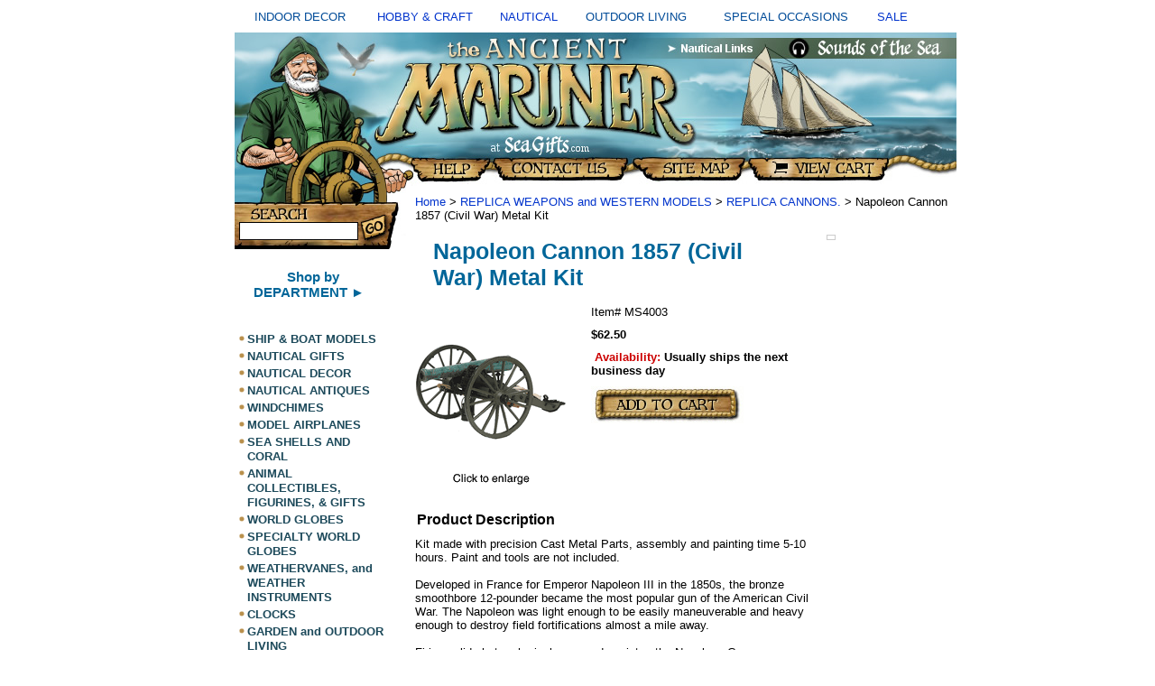

--- FILE ---
content_type: text/html
request_url: https://seagifts.com/naca18cwamek.html
body_size: 7541
content:
<!DOCTYPE html PUBLIC "-//W3C//DTD XHTML 1.0 Strict//EN" "http://www.w3.org/TR/xhtml1/DTD/xhtml1-strict.dtd"><html><head><title>Napoleon Cannon  1857 (Civil War) Metal Kit</title><meta name="Description" content="Napoleon Cannon 1857 (Civil War) Metal Kit REPLICA CANNONS. Kit made with precision Cast Metal Parts, assembly and painting time 5-10 hours. Paint and tools are not included. Developed in France for Emperor Napoleon III in the 1850s, the bronze smoothbore 12-pounder became the most popular gun of the American Civil War. The Napoleon was light enough to be easily maneuverable and heavy enough to destroy field fortifications almost a mile away. Firing solid shot, spherical case and canister, the Napoleon Cannon was also extremely versatile. By mid-1863 nearly 40% of all field artillery pieces of each army were Napoleons. The Union had over 1,000 Napoleon Cannons in its arsenal and the Confederacy over 600. Historically accurate and perfectly scaled Cleanly cast Britannia metal components Authentically detailed cannon barrel One-piece ready to assemble wheels Clearly written illustrated instructions Easy to build - assembly and painting time 5-10 hours Length 8-1/4 Width 4 Height 3-1/2 Weight 1 lb. Scale 1:16 Link: Download a copy of the Napoleon Cannon instruction manual." /><meta name="Keywords" content="Napoleon Cannon 1857 Civil War Metal Kit REPLICA CANNONS Kit precision Cast Metal Parts assembly painting time 5 10 hours Paint tools not included Developed France Emperor Napoleon III 1850s bronze smoothbore 12 pounder became most popular gun American Civil War Napoleon light enough easily maneuverable heavy enough destroy field fortifications almost mile away Firing solid shot spherical case canister Napoleon Cannon extremely versatile mid 1863 nearly 40 all field artillery pieces army Napoleons Union had over 1 000 Napoleon Cannons its arsenal Confederacy over 600 Historically accurate perfectly scaled Cleanly cast Britannia metal components Authentically detailed cannon barrel One piece ready assemble wheels Clearly written illustrated instructions Easy build assembly painting time 5 10 hours Length 8 1 4 Width 4 Height 3 1 2 Weight 1 lb Scale 1 16 Link Download copy Napoleon Cannon instruction" /><link rel="stylesheet" type="text/css" href="css-base.css" /><link rel="stylesheet" type="text/css" href="css-element.css" /><link rel="stylesheet" type="text/css" href="css-contents.css" /><link rel="stylesheet" type="text/css" href="css-edits.css" /><link rel="shortcut icon" href="https://sep.turbifycdn.com/ty/cdn/seagifts/favicon.gif" type="image/x-icon" />
 


<script type="text/javascript" src="https://ajax.googleapis.com/ajax/libs/jquery/1.9.1/jquery.min.js" /></script>



<!-- BEGIN PRIVY WIDGET CODE -->
<script type='text/javascript'> var _d_site = _d_site || '150A3345D919E278E0677577'; </script>
<script src='//widget.privy.com/assets/widget.js'></script>
<!-- END PRIVY WIDGET CODE -->




<link rel="stylesheet" type="text/css" href="https://sep.turbifycdn.com/ty/cdn/seagifts/ysw-site-css.css" />

<script src="https://sep.turbifycdn.com/ty/cdn/seagifts/ysw-popup-function.js?t=1763619617&"></script>


<style type="text/css">

.style6 {
	text-align: center;
	font-size: small;
        color: #004B98;
 
 }
a:link {text-decoration:none;}    /* unvisited link */
a:visited {text-decoration:none;} /* visited link */
a:hover {text-decoration:underline;}   /* mouse over link */
a:active {text-decoration:underline;}  



</style>
</head><body text="#000000" link="#0033cc" vlink="#ffffff" topmargin="0" leftmargin="0" marginwidth="0" marginheight="0" class="vertical" id="itemtype"><div id="container"><table style="width: 100%" cellspacing="10" cellpadding="2"> <tr> <td class="style6">INDOOR DECOR</td> <td class="style6"> <a href="https://seagifts.com/hobby.html"> HOBBY &amp; CRAFT</a></td> <td class="style6"> <a href="https://seagifts.com/alinofnadean.html"> NAUTICAL</a></td> <td class="style6">OUTDOOR LIVING</td> <td class="style6">SPECIAL OCCASIONS</td> <td class="style6"> <a href="https://seagifts.com/sale.html"> SALE</a></td> </tr> </table> <table border="0" cellpadding="0" cellspacing="0" width="800"> <tr><td> <table border="0" cellpadding="0" cellspacing="0" width="800"><tr> <td colspan="2"><img src="https://sep.turbifycdn.com/ty/cdn/seagifts/ysw-header-01.jpg" width="800" height="170" border="0" usemap="#m_header2" alt=""></td> </tr> </table> <table border="0" cellpadding="0" cellspacing="0" width="800"> <tr> <td align="left" valign="top"><div id="ysw-search-image"><img src="https://sep.turbifycdn.com/ty/cdn/seagifts/ysw-site-04.jpg" height="70" width="190" border="0" usemap="#m_header3" > <map name="m_header3"> <area shape="rect" coords="0, 0,190,190" href="https://seagifts.com/nsearch.html"</map> </div> <table> <tr> <td align="left" valign="top" width="165"> <div id="htmltop"><P align=center>
<a href="https://seagifts.com/departments.html"><font style="font-weight: bold; font-family:Arial,Helvetica,sans-serif; font-size:15px; color:#006699;">Shop by<BR>DEPARTMENT &#9658;<BR></font><a/><BR></div><table border="0" cellspacing="0" cellpadding="0" class="ysw-left-nav"><tr class="ysw-left-nav-row"><td valign="top" class="ysw-left-nav-bullet"><img src="https://s.turbifycdn.com/aah/seagifts/ship-boat-models-37.gif" width="12" height="10" border=0 alt="SHIP & BOAT MODELS " id="shipmodels"></td><td class="ysw-left-nav-section" id="shipmodels"><a href="shipmodels.html">SHIP & BOAT MODELS </a></td></tr><tr class="ysw-left-nav-row"><td valign="top" class="ysw-left-nav-bullet"><img src="https://s.turbifycdn.com/aah/seagifts/ship-boat-models-37.gif" width="12" height="10" border=0 alt="NAUTICAL GIFTS" id="nauticalgifts"></td><td class="ysw-left-nav-section" id="nauticalgifts"><a href="nauticalgifts.html">NAUTICAL GIFTS</a></td></tr><tr class="ysw-left-nav-row"><td valign="top" class="ysw-left-nav-bullet"><img src="https://s.turbifycdn.com/aah/seagifts/ship-boat-models-37.gif" width="12" height="10" border=0 alt="NAUTICAL  DECOR" id="nautical2"></td><td class="ysw-left-nav-section" id="nautical2"><a href="nautical2.html">NAUTICAL  DECOR</a></td></tr><tr class="ysw-left-nav-row"><td valign="top" class="ysw-left-nav-bullet"><img src="https://s.turbifycdn.com/aah/seagifts/ship-boat-models-37.gif" width="12" height="10" border=0 alt="NAUTICAL ANTIQUES" id="nautan"></td><td class="ysw-left-nav-section" id="nautan"><a href="nautan.html">NAUTICAL ANTIQUES</a></td></tr><tr class="ysw-left-nav-row"><td valign="top" class="ysw-left-nav-bullet"><img src="https://s.turbifycdn.com/aah/seagifts/ship-boat-models-37.gif" width="12" height="10" border=0 alt="WINDCHIMES" id="windchimes"></td><td class="ysw-left-nav-section" id="windchimes"><a href="windchimes.html">WINDCHIMES</a></td></tr><tr class="ysw-left-nav-row"><td valign="top" class="ysw-left-nav-bullet"><img src="https://s.turbifycdn.com/aah/seagifts/ship-boat-models-37.gif" width="12" height="10" border=0 alt="MODEL AIRPLANES" id="airplanes"></td><td class="ysw-left-nav-section" id="airplanes"><a href="airplanes.html">MODEL AIRPLANES</a></td></tr><tr class="ysw-left-nav-row"><td valign="top" class="ysw-left-nav-bullet"><img src="https://s.turbifycdn.com/aah/seagifts/ship-boat-models-37.gif" width="12" height="10" border=0 alt="SEA SHELLS AND CORAL" id="seashells2"></td><td class="ysw-left-nav-section" id="seashells2"><a href="seashells2.html">SEA SHELLS AND CORAL</a></td></tr><tr class="ysw-left-nav-row"><td valign="top" class="ysw-left-nav-bullet"><img src="https://s.turbifycdn.com/aah/seagifts/ship-boat-models-37.gif" width="12" height="10" border=0 alt="ANIMAL  COLLECTIBLES, FIGURINES, & GIFTS" id="anfig"></td><td class="ysw-left-nav-section" id="anfig"><a href="anfig.html">ANIMAL  COLLECTIBLES, FIGURINES, & GIFTS</a></td></tr><tr class="ysw-left-nav-row"><td valign="top" class="ysw-left-nav-bullet"><img src="https://s.turbifycdn.com/aah/seagifts/ship-boat-models-37.gif" width="12" height="10" border=0 alt="WORLD GLOBES " id="globes"></td><td class="ysw-left-nav-section" id="globes"><a href="globes.html">WORLD GLOBES </a></td></tr><tr class="ysw-left-nav-row"><td valign="top" class="ysw-left-nav-bullet"><img src="https://s.turbifycdn.com/aah/seagifts/ship-boat-models-37.gif" width="12" height="10" border=0 alt="SPECIALTY WORLD GLOBES" id="specialglobes"></td><td class="ysw-left-nav-section" id="specialglobes"><a href="specialglobes.html">SPECIALTY WORLD GLOBES</a></td></tr><tr class="ysw-left-nav-row"><td valign="top" class="ysw-left-nav-bullet"><img src="https://s.turbifycdn.com/aah/seagifts/ship-boat-models-37.gif" width="12" height="10" border=0 alt="WEATHERVANES, and WEATHER INSTRUMENTS" id="weatin"></td><td class="ysw-left-nav-section" id="weatin"><a href="weatin.html">WEATHERVANES, and WEATHER INSTRUMENTS</a></td></tr><tr class="ysw-left-nav-row"><td valign="top" class="ysw-left-nav-bullet"><img src="https://s.turbifycdn.com/aah/seagifts/ship-boat-models-37.gif" width="12" height="10" border=0 alt="CLOCKS" id="clocks"></td><td class="ysw-left-nav-section" id="clocks"><a href="clocks.html">CLOCKS</a></td></tr><tr class="ysw-left-nav-row"><td valign="top" class="ysw-left-nav-bullet"><img src="https://s.turbifycdn.com/aah/seagifts/ship-boat-models-37.gif" width="12" height="10" border=0 alt="GARDEN and OUTDOOR LIVING" id="gaandouli"></td><td class="ysw-left-nav-section" id="gaandouli"><a href="gaandouli.html">GARDEN and OUTDOOR LIVING</a></td></tr><tr class="ysw-left-nav-row"><td valign="top" class="ysw-left-nav-bullet"><img src="https://s.turbifycdn.com/aah/seagifts/ship-boat-models-37.gif" width="12" height="10" border=0 alt="HOBBIES and CRAFTS" id="hobby"></td><td class="ysw-left-nav-section" id="hobby"><a href="hobby.html">HOBBIES and CRAFTS</a></td></tr><tr class="ysw-left-nav-row"><td valign="top" class="ysw-left-nav-bullet"><img src="https://s.turbifycdn.com/aah/seagifts/ship-boat-models-37.gif" width="12" height="10" border=0 alt="TOOLS" id="test11"></td><td class="ysw-left-nav-section" id="test11"><a href="test11.html">TOOLS</a></td></tr><tr class="ysw-left-nav-row"><td valign="top" class="ysw-left-nav-bullet"><img src="https://s.turbifycdn.com/aah/seagifts/ship-boat-models-37.gif" width="12" height="10" border=0 alt="REPLICA WEAPONS and WESTERN MODELS" id="replicaweapons"></td><td class="ysw-left-nav-section" id="replicaweapons"><a href="replicaweapons.html">REPLICA WEAPONS and WESTERN MODELS</a></td></tr><tr><td colspan="2" class="ysw-left-nav-subsection" id="replicacannons"><a href="replicacannons.html">REPLICA CANNONS.</a></td></tr><tr><td colspan="2" class="ysw-left-nav-subsection" id="replicapistols"><a href="replicapistols.html">REPLICA PISTOLS.</a></td></tr><tr><td colspan="2" class="ysw-left-nav-subsection" id="replicarifles"><a href="replicarifles.html">REPLICA RIFLES.</a></td></tr><tr><td colspan="2" class="ysw-left-nav-subsection" id="repswordag"><a href="repswordag.html">REPLICA SWORDS & DAGGERS.</a></td></tr><tr><td colspan="2" class="ysw-left-nav-subsection" id="replicatanks"><a href="replicatanks.html">REPLICA TANKS</a></td></tr><tr><td colspan="2" class="ysw-left-nav-subsection" id="standwamo"><a href="standwamo.html">REPLICA STAGECOACH and WAGON MODELS</a></td></tr><tr class="ysw-left-nav-row"><td valign="top" class="ysw-left-nav-bullet"><img src="https://s.turbifycdn.com/aah/seagifts/ship-boat-models-37.gif" width="12" height="10" border=0 alt="BOATING APPAREL" id="boatingapparel"></td><td class="ysw-left-nav-section" id="boatingapparel"><a href="boatingapparel.html">BOATING APPAREL</a></td></tr><tr class="ysw-left-nav-row"><td valign="top" class="ysw-left-nav-bullet"><img src="https://s.turbifycdn.com/aah/seagifts/ship-boat-models-37.gif" width="12" height="10" border=0 alt="BOATING SUPPLIES and SAILING GEAR" id="bosuandsage"></td><td class="ysw-left-nav-section" id="bosuandsage"><a href="bosuandsage.html">BOATING SUPPLIES and SAILING GEAR</a></td></tr><tr class="ysw-left-nav-row"><td valign="top" class="ysw-left-nav-bullet"><img src="https://s.turbifycdn.com/aah/seagifts/ship-boat-models-37.gif" width="12" height="10" border=0 alt="JEWELRY " id="jewelry1"></td><td class="ysw-left-nav-section" id="jewelry1"><a href="jewelry1.html">JEWELRY </a></td></tr><tr class="ysw-left-nav-row"><td valign="top" class="ysw-left-nav-bullet"><img src="https://s.turbifycdn.com/aah/seagifts/ship-boat-models-37.gif" width="12" height="10" border=0 alt="FOSSILS and MINERALS" id="fosandmin"></td><td class="ysw-left-nav-section" id="fosandmin"><a href="fosandmin.html">FOSSILS and MINERALS</a></td></tr><tr class="ysw-left-nav-row"><td valign="top" class="ysw-left-nav-bullet"><img src="https://s.turbifycdn.com/aah/seagifts/ship-boat-models-37.gif" width="12" height="10" border=0 alt="BOOKS" id="bookstore"></td><td class="ysw-left-nav-section" id="bookstore"><a href="bookstore.html">BOOKS</a></td></tr><tr class="ysw-left-nav-row"><td valign="top" class="ysw-left-nav-bullet"><img src="https://s.turbifycdn.com/aah/seagifts/ship-boat-models-37.gif" width="12" height="10" border=0 alt="NAUTICAL LINKS" id="sealinks1"></td><td class="ysw-left-nav-section" id="sealinks1"><a href="sealinks1.html">NAUTICAL LINKS</a></td></tr><tr class="ysw-left-nav-row"><td valign="top" class="ysw-left-nav-bullet"><img src="https://s.turbifycdn.com/aah/seagifts/ship-boat-models-37.gif" width="12" height="10" border=0 alt="SEA ART LINKS" id="seaartlinks"></td><td class="ysw-left-nav-section" id="seaartlinks"><a href="seaartlinks.html">SEA ART LINKS</a></td></tr><tr class="ysw-left-nav-row"><td valign="top" class="ysw-left-nav-bullet"><img src="https://s.turbifycdn.com/aah/seagifts/ship-boat-models-37.gif" width="12" height="10" border=0 alt="NATURE LINKS" id="seashells"></td><td class="ysw-left-nav-section" id="seashells"><a href="seashells.html">NATURE LINKS</a></td></tr><tr class="ysw-left-nav-row"><td valign="top" class="ysw-left-nav-bullet"><img src="https://s.turbifycdn.com/aah/seagifts/ship-boat-models-37.gif" width="12" height="10" border=0 alt="OCEAN LINKS" id="seashells1"></td><td class="ysw-left-nav-section" id="seashells1"><a href="seashells1.html">OCEAN LINKS</a></td></tr><tr class="ysw-left-nav-row"><td valign="top" class="ysw-left-nav-bullet"><img src="https://s.turbifycdn.com/aah/seagifts/ship-boat-models-37.gif" width="12" height="10" border=0 alt="RETAIL STORE" id="retailstores"></td><td class="ysw-left-nav-section" id="retailstores"><a href="retailstores.html">RETAIL STORE</a></td></tr><tr class="ysw-left-nav-row"><td valign="top" class="ysw-left-nav-bullet"><img src="https://s.turbifycdn.com/aah/seagifts/ship-boat-models-37.gif" width="12" height="10" border=0 alt="GIFT SERVICES" id="giftservices"></td><td class="ysw-left-nav-section" id="giftservices"><a href="giftservices.html">GIFT SERVICES</a></td></tr><tr class="ysw-left-nav-row"><td valign="top" class="ysw-left-nav-bullet"><img src="https://s.turbifycdn.com/aah/seagifts/ship-boat-models-37.gif" width="12" height="10" border=0 alt="Information & Customer Service" id="incuse"></td><td class="ysw-left-nav-section" id="incuse"><a href="incuse.html">Information & Customer Service</a></td></tr><tr class="ysw-left-nav-row"><td valign="top" class="ysw-left-nav-bullet"><img src="https://s.turbifycdn.com/aah/seagifts/ship-boat-models-37.gif" width="12" height="10" border=0 alt="HELP !" id="help"></td><td class="ysw-left-nav-section" id="help"><a href="help.html">HELP !</a></td></tr><tr class="ysw-left-nav-row"><td valign="top" class="ysw-left-nav-bullet"><img src="https://s.turbifycdn.com/aah/seagifts/ship-boat-models-37.gif" width="12" height="10" border=0 alt="DEPARTMENTS" id="departments"></td><td class="ysw-left-nav-section" id="departments"><a href="departments.html">DEPARTMENTS</a></td></tr></table> </td> <td valign="top"><img src="https://sep.turbifycdn.com/seagifts/ysw-spacer.gif" width="1" height="1" border="0" alt=""> </td></tr> </table> </td> <td colspan="2" valign="top"> <div id="bodyshell"><div id="bodycontent"><div class="breadcrumbs"><a href="index.html">Home</a> &gt; <a href="replicaweapons.html">REPLICA WEAPONS and WESTERN MODELS</a> &gt; <a href="replicacannons.html">REPLICA CANNONS.</a> &gt; Napoleon Cannon  1857 (Civil War) Metal Kit</div><div class="ysw-header-below"></div><div id="ysw-right-column-pagebody"><div id="contentarea"><div><h1 id="item-contenttitle">Napoleon Cannon  1857 (Civil War) Metal Kit</h1><div id="itemarea"><a href="javascript:CaricaFoto('https://s.turbifycdn.com/aah/seagifts/napoleon-cannon-1857-civil-war-metal-kit-23.gif','Napoleon Cannon  1857 (Civil War) Metal Kit','https://s.turbifycdn.com/aah/seagifts/napoleon-cannon-1857-civil-war-metal-kit-24.gif','535','388')"><img src="https://s.turbifycdn.com/aah/seagifts/napoleon-cannon-1857-civil-war-metal-kit-25.gif" width="180" height="194" border="0" hspace="0" vspace="0" alt="Napoleon Cannon  1857 (Civil War) Metal Kit - click to enlarge" class="image-l" /></a><div class=pr_snippet_product><script type='text/javascript'>POWERREVIEWS.display.snippet (document, { pr_page_id : 'naca18cwamek' });</script></div><div class="itemform productInfo"><form method="POST" action="https://order.store.turbify.net/seagifts/cgi-bin/wg-order?seagifts+naca18cwamek"><div class="code">Item# <em>MS4003</em></div><div class="price-bold">$62.50</div><div class="itemavailable"><em>Availability: </em>Usually ships the next business day</div><input type="image" class="addtocartImg" title="Add to cart" src="https://s.turbifycdn.com/aah/seagifts/mississippi-riverboat-wood-model-kit-from-occre-44.gif" /><input name="vwcatalog" type="hidden" value="seagifts" /><input name="vwitem" type="hidden" value="naca18cwamek" /><input type="hidden" name=".autodone" value="https://seagifts.com/naca18cwamek.html" /></form></div></div><div id="caption"><h2 id="itempage-captiontitle">Product Description</h2><div>Kit made with precision Cast Metal Parts, assembly and painting time 5-10 hours. Paint and tools are not included.<br /><br />Developed in France for Emperor Napoleon III in the 1850s, the bronze smoothbore 12-pounder became the most popular gun of the American Civil War. The Napoleon was light enough to be easily maneuverable and heavy enough to destroy field fortifications almost a mile away.<br /><br />Firing solid shot, spherical case and canister, the Napoleon Cannon was also extremely versatile. By mid-1863 nearly 40% of all field artillery pieces of each army were Napoleons. The Union had over 1,000 Napoleon Cannons in its arsenal and the Confederacy over 600.<br /><br />� Historically accurate and perfectly scaled<BR>
� Cleanly cast Britannia metal components<BR>
� Authentically detailed cannon barrel<BR>
� One-piece ready to assemble wheels <BR>
� Clearly written illustrated instructions<BR>
� Easy to build - assembly and painting time 5-10 hours<br /><br />Length 8-1/4" � Width 4" � Height 3-1/2"
<BR>Weight 1 lb. � Scale 1:16<br /><br />Link: <BR>  <a href="https://sep.turbifycdn.com/ty/cdn/seagifts/MS4003Napoleon.pdf?t=1763619617&" TARGET="any_window">Download a copy of the Napoleon Cannon instruction manual.</A></div></div><br clear="all" /></div><h2 id="accessorytitle">Accessories</h2><div id="contents"><table width="100%" id="contents-table"><tr><td width="100%" class="horizontal-seperator"><table><tr><td><a href="liamwamekit.html"><img src="https://s.turbifycdn.com/aah/seagifts/limber-ammunition-wagon-metal-kit-30.gif" width="100" height="44" border="0" hspace="0" vspace="0" alt="Limber Ammunition Wagon Metal Kit" title="Limber Ammunition Wagon Metal Kit" /></a></td><td><div class="name"><a href="liamwamekit.html" title="Limber Ammunition Wagon Metal Kit">Limber Ammunition Wagon Metal Kit</a></div><div>The limber was an indispensable piece of equipment during the American Civil War. It was a simple two-wheeled cart designed to carry an ammunition chest containing gunpowder and shot for the artillery pieces. A team of horses was hitched to the limber and a cannon was hooked on to its rear when the army was on the move.<br /><br />The ammunition chest lid was large enough to seat up to three men. However, sitting above the gunpowder was dangerous, so after the first few months of the War, only the driver rode on the limber. In times of battle, the limber and horses were left behind the lines of fire.<br /><br />Historically accurate and perfectly scaled<BR>
� Cleanly cast Britannia metal components<BR>
� Authentically detailed ammunition chest<BR>
� One-piece ready to assemble wheels<BR>
� Clearly written illustrated instructions<BR>
� Easy to build - assembly and painting time 5-10 hours<BR><br /><br />
Length 10" / Width 4" / Height 3-1/4" / Weight 1 lb. / Scale 1:16</div><div class="price-bold">$48.00</div><form method="POST" action="https://order.store.turbify.net/seagifts/cgi-bin/wg-order?seagifts+liamwamekit">MS4002<br />This item is currently out of stock!<input type="hidden" name=".autodone" value="https://seagifts.com/naca18cwamek.html" /></form></td></tr></table></td></tr></table></div><br clear="all" /><div id="ysw-related-items"><hr width="90%" align="center" /><table width="100%"><tr><td align="center" class="ysw-related-items">Related Items<br /><a href="louisxivcan1.html">Louis XIV Cannon, 18th Century. Assembled - Large</a> | <a href="civwarcan18m.html">Civil War Cannon, 1862 Model. Large</a> | <a href="napcan18.html">Napoleon Cannon, 1806.</a> | <a href="napcan181.html">Spanish Fortress Cannon Replica, 18th Century </a> | <a href="civilwarcannon.html">Deluxe Civil War Cannon - Assembled </a> | <a href="civwarlimwag.html">Civil War Limber (wagon) Assembled </a> | <a href="civwarcansma.html">Civil War Cannon (small)</a> | <a href="brispircanre.html">Military Gatling  Gun Replica 1883</a> | <a href="civwarbrasba.html">Civil War Brass Barrel Cannon Replica - Assembled</a> | <a href="frenlouisxiv.html">French, Louis XIV, Replica Cannon - Assembled </a> | <a href="clas18cennav.html">Classic 18th Century Naval Cannon - Assembled </a> | <a href="spcaelti.html">Spanish Cannon "El Tigre"  </a> | <a href="loxivca18ce.html">American Civil War Cannon - 1857  - Assembled</a> | <a href="whcaciwarmek.html">Whitworth Civil War Cannon Metal Kit</a> | <a href="pari10poca18.html">Parrot Rifle 10 Pound Cannon  1860 (Civil War) Metal Kit</a> | <a href="nasmdecawoan.html">Naval Smoothbore Deck Cannon Wood and Metal Kit</a> | <a href="liamwamekit.html">Limber Ammunition Wagon Metal Kit</a> | <a href="bafocacwamek.html">Battery Forge Carriage (Civil War) Metal Kit</a> | <a href="caamcacwamek.html">Caisson Ammunition Carriage (Civil War) Metal Kit</a> | <a href="costcowomoki.html">Concord Stage Coach Wood Model Kit by Latina  - 1848</a> | <a href="gagun18memok.html">Gatling Gun 1866 Metal Model Kit</a> | <a href="restcomo.html">Replica Stage Coach Model</a> | <a href="reoldwewa.html">Replica Old West Wagon</a> | <a href="ciwarbrbacar.html">Civil War Brass Barrel Cannon Replica Small - Assembled </a> | <a href="nacarecosm.html">Napoleonic Cannon Replica Collectible Small - Assembled </a> | <a href="spcaeltimere.html">Spanish Cannon "El Tigre"  Metal Replica - Small</a> | <a href="ciwarpari10p.html">Civil War Parrott Rifle 10 Pound Cannon Resin Replica</a> | <a href="3orrica18cwa.html">3'' Ordnance Rifle Cannon  1860 (Civil War) Metal Kit</a> | <a href="naca18cwamek1.html">Napoleon Cannon  1857 (Civil War) Metal Kit - Brass Barrel</a> | <a href="ciwarmoho12m.html">Civil War Mountain Howitzer 12-pounder Metal Cannon Kit</a> | <a href="ciwardobacam.html">Civil War Double Barrel Cannon Metal Kit</a> | <a href="ciwarcowamom.html">Civil War Coffee Wagon Model Metal Kit</a> | <a href="6jacamomekit.html">6-pounder James Cannon Model Metal Kit</a> | <a href="rewar8figunm.html"> Revolutionary War  8-pounder Field Gun Model Metal Cannon Kit</a> | <a href="ciwarlimeand.html">Civil War Limber Metal and Wood Model Kit -  Signature Series</a> | <a href="wowhugsetfor.html">Wooden Wheel Ugrade  Set Kit For 1:16 Guns Of History Cannons and Limbers</a> | <a href="ciwarruammea.html">Civil War Rucker Ambulance Metal and Wood Model Kit</a> | <a href="memo18gaguns.html">Metal Model 1883 Gatling Gun - Small - Assembed </a> | <a href="18ciwarcareb.html">1857 Civil War Cannon Replica  Brass Barrol - Assembled </a> | <a href="memicaas.html">Medieval Miniature Catapult - Assembled</a> | <a href="18celoxivcab.html">18th Century Louis XIV Cannon Barrel Replica on Wooden Base - Assembled</a></td></tr></table><hr width="90%" align="center" /></div><br /><br /></div></div><div id="ysw-right-column"><table border="0" cellspacing="0" cellpadding="0" class="ysw-right-column-table"><tr><td class="ysw-right-column-cell"><div id="recentlyViewedHere"></div><div id="cookiesHere"></div><script><a href="naca18cwamek.html"><img src="https://s.turbifycdn.com/aah/seagifts/napoleon-cannon-1857-civil-war-metal-kit-26.gif" width="70" height="44" border=0 alt="Napoleon Cannon  1857 (Civil War) Metal Kit"></a><br /><a href="naca18cwamek.html">Napoleon Cannon  1857 (Civil War) Metal Kit</a>','naca18cwamek',5,1);</script></td></tr></table><br clear="all" /></div></div><br /><br /><br /></div><br /> </td> </tr> <tr valign="top"> </tr> <tr> <td colspan="4" class="ysw-footer"> <BR><a href="/seagifts/index.html">Home</a> | <a href="/seagifts/ind.html">Site Index</a>
 | <a href="/seagifts/nsearch.html"> Product Search</a> | <A href="//seagifts.com/incuse.html#SHIPPING"> Shipping charges  </a>
  | <A href="//seagifts.com/incuse.html#SALES">  Return Policy</a> 


 </td> </tr> <tr> <td colspan="4" class="ysw-copyright"> <table align="center" cellspacing="32">
	<tr>
		<td class="style1" style="width: 157px"><BR><BR><BR>
		<strong>VISIT OUR OTHER STORES<br />
		</strong><br /><BR>

<a href="http://sea-gifts.com">
		<img alt="SEAGIFTS.com" src="  https://sep.turbifycdn.com/ty/cdn/seagifts/seagifts1-1.jpg" width="166" height="36" class="style2" /></a><BR><BR>

						<img alt="Naturecrafts.com" src="https://sep.turbifycdn.com/ty/cdn/seagifts/nc1-1.jpg" width="173" height="76" <BR><BR><BR>

		<img alt="April-House.com" src=" https://sep.turbifycdn.com/ty/cdn/seagifts/aprilhouse1-2.jpeg" width="173" height="78" </P>



		
<BR><BR>
Copyright � 1998-2025<br><br>


	 </td> </tr> <map name="m_header2"> <area shape="rect" coords="571,141,725,162" href="https://order.store.turbify.net/cgi-bin/wg-order?seagifts" title="View Cart" alt="View Cart" > <area shape="rect" coords="443,140,563,163" href="https://seagifts.com/ind.html" title="SiteMap" alt="SiteMap" > <area shape="rect" coords="289,140,431,164" href="https://seagifts.com/contact1.html" title="Contact Us" alt="Contact Us" > <area shape="rect" coords="196,141,282,164" href="https://seagifts.com/incuse.html" title="Help" alt="Help" > <area shape="rect" coords="613,7,785,27" href="https://seagifts.com/sounofseaaud.html" title="Sounds of the Sea" alt="Sounds of the Sea" > <area shape="rect" coords="479,6,577,28" href="https://seagifts.com/sealinks1.html" title="Nautical Links" alt="Nautical Links" > <area shape="rect" coords="9,6,475,132" href="https://seagifts.com/index.html" title="Home" alt="Home" > </map> </table></td></tr></table> </div><div>naca18cwamek' });</script></div><br /></div></body>
<script type="text/javascript">var PAGE_ATTRS = {'storeId': 'seagifts', 'itemId': 'naca18cwamek', 'isOrderable': '1', 'name': 'Napoleon Cannon  1857 (Civil War) Metal Kit', 'salePrice': '62.50', 'listPrice': '62.50', 'brand': '', 'model': '', 'promoted': '', 'createTime': '1763619617', 'modifiedTime': '1763619617', 'catNamePath': 'REPLICA WEAPONS and WESTERN MODELS > REPLICA CANNONS.', 'upc': ''};</script><script type="text/javascript">
csell_env = 'ue1';
 var storeCheckoutDomain = 'order.store.turbify.net';
</script>

<script type="text/javascript">
  function toOSTN(node){
    if(node.hasAttributes()){
      for (const attr of node.attributes) {
        node.setAttribute(attr.name,attr.value.replace(/(us-dc1-order|us-dc2-order|order)\.(store|stores)\.([a-z0-9-]+)\.(net|com)/g, storeCheckoutDomain));
      }
    }
  };
  document.addEventListener('readystatechange', event => {
  if(typeof storeCheckoutDomain != 'undefined' && storeCheckoutDomain != "order.store.turbify.net"){
    if (event.target.readyState === "interactive") {
      fromOSYN = document.getElementsByTagName('form');
        for (let i = 0; i < fromOSYN.length; i++) {
          toOSTN(fromOSYN[i]);
        }
      }
    }
  });
</script>
<script type="text/javascript">
// Begin Store Generated Code
 </script> <script type="text/javascript" src="https://s.turbifycdn.com/lq/ult/ylc_1.9.js" ></script> <script type="text/javascript" src="https://s.turbifycdn.com/ae/lib/smbiz/store/csell/beacon-a9518fc6e4.js" >
</script>
<script type="text/javascript">
// Begin Store Generated Code
 csell_page_data = {}; csell_page_rec_data = []; ts='TOK_STORE_ID';
</script>
<script type="text/javascript">
// Begin Store Generated Code
function csell_GLOBAL_INIT_TAG() { var csell_token_map = {}; csell_token_map['TOK_SPACEID'] = '2022276099'; csell_token_map['TOK_URL'] = ''; csell_token_map['TOK_STORE_ID'] = 'seagifts'; csell_token_map['TOK_ITEM_ID_LIST'] = 'naca18cwamek'; csell_token_map['TOK_ORDER_HOST'] = 'order.store.turbify.net'; csell_token_map['TOK_BEACON_TYPE'] = 'prod'; csell_token_map['TOK_RAND_KEY'] = 't'; csell_token_map['TOK_IS_ORDERABLE'] = '1';  c = csell_page_data; var x = (typeof storeCheckoutDomain == 'string')?storeCheckoutDomain:'order.store.turbify.net'; var t = csell_token_map; c['s'] = t['TOK_SPACEID']; c['url'] = t['TOK_URL']; c['si'] = t[ts]; c['ii'] = t['TOK_ITEM_ID_LIST']; c['bt'] = t['TOK_BEACON_TYPE']; c['rnd'] = t['TOK_RAND_KEY']; c['io'] = t['TOK_IS_ORDERABLE']; YStore.addItemUrl = 'http%s://'+x+'/'+t[ts]+'/ymix/MetaController.html?eventName.addEvent&cartDS.shoppingcart_ROW0_m_orderItemVector_ROW0_m_itemId=%s&cartDS.shoppingcart_ROW0_m_orderItemVector_ROW0_m_quantity=1&ysco_key_cs_item=1&sectionId=ysco.cart&ysco_key_store_id='+t[ts]; } 
</script>
<script type="text/javascript">
// Begin Store Generated Code
function csell_REC_VIEW_TAG() {  var env = (typeof csell_env == 'string')?csell_env:'prod'; var p = csell_page_data; var a = '/sid='+p['si']+'/io='+p['io']+'/ii='+p['ii']+'/bt='+p['bt']+'-view'+'/en='+env; var r=Math.random(); YStore.CrossSellBeacon.renderBeaconWithRecData(p['url']+'/p/s='+p['s']+'/'+p['rnd']+'='+r+a); } 
</script>
<script type="text/javascript">
// Begin Store Generated Code
var csell_token_map = {}; csell_token_map['TOK_PAGE'] = 'p'; csell_token_map['TOK_CURR_SYM'] = '$'; csell_token_map['TOK_WS_URL'] = 'https://seagifts.csell.store.turbify.net/cs/recommend?itemids=naca18cwamek&location=p'; csell_token_map['TOK_SHOW_CS_RECS'] = 'true';  var t = csell_token_map; csell_GLOBAL_INIT_TAG(); YStore.page = t['TOK_PAGE']; YStore.currencySymbol = t['TOK_CURR_SYM']; YStore.crossSellUrl = t['TOK_WS_URL']; YStore.showCSRecs = t['TOK_SHOW_CS_RECS']; </script> <script type="text/javascript" src="https://s.turbifycdn.com/ae/store/secure/recs-1.3.2.2.js" ></script> <script type="text/javascript" >
</script>
</html>
<!-- html111.prod.store.e1b.lumsb.com Fri Jan 23 06:12:49 PST 2026 -->
